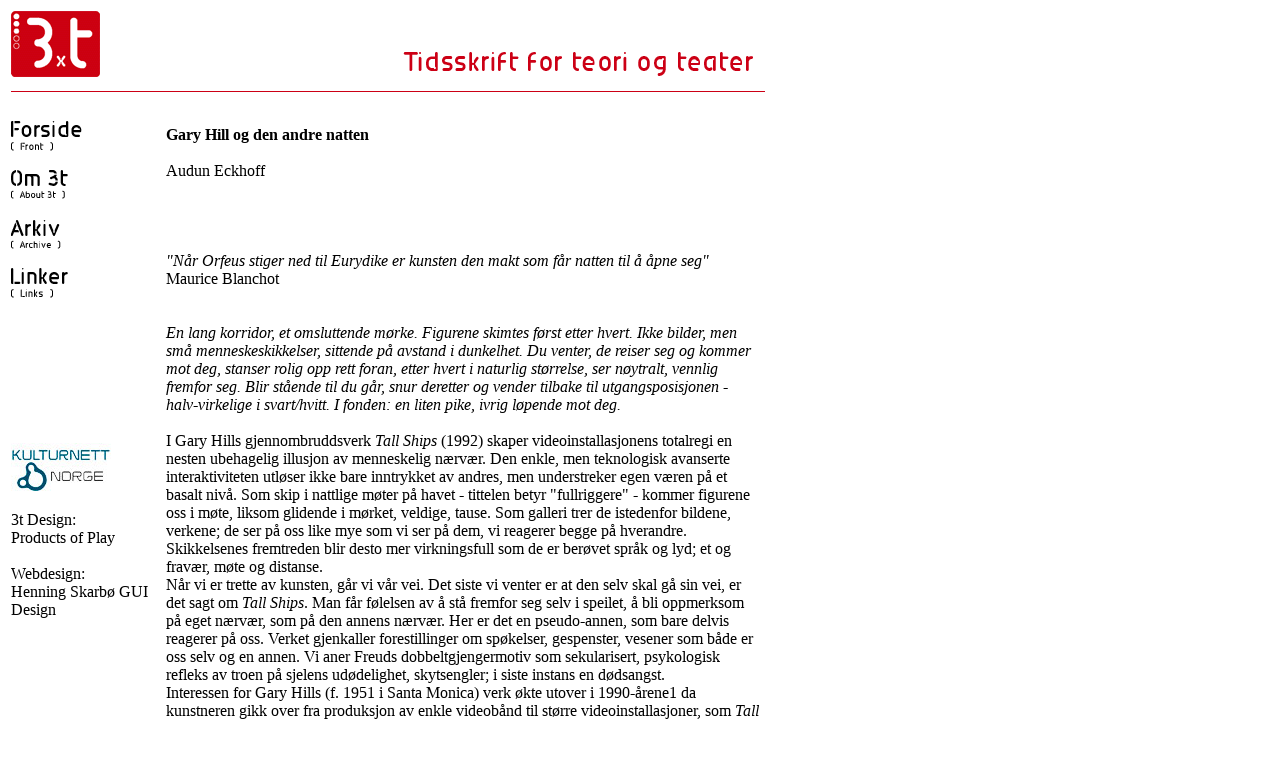

--- FILE ---
content_type: text/html
request_url: https://trete.no/eckhofongaryhill.html
body_size: 9764
content:
<!DOCTYPE HTML PUBLIC "-//W3C//DTD HTML 4.01 TRANSITIONAL//EN">
<html>
 <head>
  <title>3t</title>
  <link rel="stylesheet" type="text/css" href="stiler.css">
  <meta http-equiv="Content-Type" content="text/html; charset=iso-8859-1">
 </head>
 <body>
  <table width="760">
   <tr>
    <td>
     <!-- TOPP -->
     <table cellspacing="0" cellpadding="0" border="0">
      <tr>
       <td width="89" height="66">
        <a href="index.html" border="0">
         <img src="./img/logo.gif" border="0">
        </a>
       </td>
       <td width="100%" valign="bottom" align="right">
        <img src="./img/topptekst-stor.gif">
       </td>
      </tr>
     </table>
    </td>
   </tr>
   <tr>
    <td width="100%">
     <!-- MELLOMROM -->
     <table cellspacing="0" cellpadding="0" border="0" width="100%">
      <tr>
       <td height="10"><img src="./img/pxl.gif"></td>
      </tr>
      <tr>
       <td class="strek"><img src="./img/pxl.gif"></td>
      </tr>
      <tr>
       <td height="25"><img src="./img/pxl.gif"></td>
      </tr>
     </table>
    </td>
   </tr>
   <tr>
    <td>
     <!-- HOVED -->
     <table cellspacing="0" cellpadding="0" border="0">
      <tr>
       <td valign="top">        <!-- MENY -->
        <table cellspacing="0" cellpadding="0" border="0" height="" width="150" valign="top">
         <tr>
          <td class="meny">
           <a href="index.html"><img src="img/forside.gif"></a>
          </td>
         </tr>
         <tr>
          <td>
           <br />
          </td>
         </tr>
         <tr>
          <td class="meny">
           <a href="om.html"><img src="img/om3t.gif"></a>
          </td>
         </tr>
         <tr>
          <td>
           <br />
          </td>
         </tr>
         <tr>
          <td class="meny">
           <a href="arkiv.html"><img src="img/arkiv.gif"></a>
          </td>
         </tr>
         <tr>
          <td>
           <br />
          </td>
         </tr>
         <tr>
          <td class="meny">
           <a href="linker.html"><img src="img/linker.gif"></a>
          </td>
         </tr>
         <tr>
          <td>
           <br />
          </td>
         </tr>
         <tr>
          <td>
           <br />
           <br />
           <br />
           <br />
           <br />
           <br />
           <br />
          </td>
         </tr>
         <tr>
          <td>
           <a href="http://www.kulturnett.no/" target="_blank" border="0">
            <img src="img/kultur_hvit_100x50.jpg">
           </a>
          </td>
         </tr>
         <tr>
          <td>
           <br />
          </td>
         </tr>
         <tr>
          <td class="meny">3t Design:
           <br />
           <a href="http://www.playpuppy.com" target="_top">Products of Play</a>
          </td>
         </tr>
         <tr>
          <td>
           <br />
          </td>
         </tr>
         <tr>
          <td class="meny">Webdesign:
           <br />Henning Skarb&oslash; GUI Design
          </td>
         </tr>
        </table>
       </td>
       <td>
        <!-- TEKST -->
        <table cellspacing="5" cellpadding="0" border="0" height="100%" valign="top">
         <tr>
          <td valign="top">
           <div class="innhold">
<div class="overskrift">Gary Hill og den andre natten</div><br />
Audun Eckhoff<br />
<br />
<div class="undertittel"></div><br />
<br />
<br />
<i>&quot;N&aring;r Orfeus stiger ned til Eurydike er kunsten den makt som f&aring;r natten til &aring; &aring;pne seg&quot;</i><br />
Maurice Blanchot
<br />
<br />
<br />
<i>
En lang korridor, et omsluttende m&oslash;rke. Figurene
skimtes f&oslash;rst etter hvert. Ikke bilder, men sm&aring; menneskeskikkelser,
sittende p&aring; avstand i dunkelhet. Du
venter, de reiser seg og kommer mot deg, stanser rolig
opp rett foran, etter hvert i naturlig st&oslash;rrelse, ser n&oslash;ytralt,
vennlig fremfor seg. Blir st&aring;ende til du g&aring;r,
snur deretter og vender tilbake til utgangsposisjonen
- halv-virkelige i svart/hvitt. I fonden: en liten pike,
ivrig l&oslash;pende mot deg.</i><br /><br />
I Gary Hills gjennombruddsverk <i>Tall Ships</i>
(1992) skaper videoinstallasjonens totalregi en
nesten ubehagelig illusjon av menneskelig n&aelig;rv&aelig;r.
Den enkle, men teknologisk avanserte interaktiviteten
utl&oslash;ser ikke bare inntrykket av andres,
men understreker egen v&aelig;ren p&aring; et basalt niv&aring;.
Som skip i nattlige m&oslash;ter p&aring; havet - tittelen betyr
&quot;fullriggere&quot; - kommer figurene oss i m&oslash;te, liksom
glidende i m&oslash;rket, veldige, tause. Som galleri
trer de istedenfor bildene, verkene; de ser p&aring; oss
like mye som vi ser p&aring; dem, vi reagerer begge p&aring;
hverandre. Skikkelsenes fremtreden blir desto mer
virkningsfull som de er ber&oslash;vet spr&aring;k og lyd; et
og frav&aelig;r, m&oslash;te og distanse.<br />
N&aring;r vi er trette av kunsten, g&aring;r vi v&aring;r vei. Det siste
vi venter er at den selv skal g&aring; sin vei, er det sagt
om <i>Tall Ships</i>. Man f&aring;r f&oslash;lelsen av &aring; st&aring; fremfor
seg selv i speilet, &aring; bli oppmerksom p&aring; eget n&aelig;rv&aelig;r,
som p&aring; den annens n&aelig;rv&aelig;r. Her er det en
pseudo-annen, som bare delvis reagerer p&aring; oss.
Verket gjenkaller forestillinger om sp&oslash;kelser, gespenster,
vesener som b&aring;de er oss selv og en annen.
Vi aner Freuds dobbeltgjengermotiv som sekularisert,
psykologisk refleks av troen p&aring; sjelens ud&oslash;delighet,
skytsengler; i siste instans en d&oslash;dsangst.<br />
Interessen for Gary Hills (f. 1951 i Santa Monica)
verk &oslash;kte utover i 1990-&aring;rene1 da kunstneren
gikk over fra produksjon av enkle videob&aring;nd til
st&oslash;rre videoinstallasjoner, som <i>Tall Ships</i>, verk
med et opplevelsesaspekt som synes &aring; ha stor appell
hos det alment kunstinteresserte publikum.
Verkene hans har dessuten en filosofisk relevans
som ogs&aring; setter ham i et teoretisk fokus. I tillegg
har enkelte av arbeidene et &quot;crossover&quot;-preg som
gj&oslash;r ham interessant p&aring; tvers av kunstgenrene.
Det gjelder spesielt hans samarbeid med teatermennesker
som Meg Stuart, men ogs&aring; for hans
uttrykksform generelt, idet han snarere kan sies &aring;
bevege seg innenfor det moderne teatrets black
box enn den moderne billedkunstens white cube.<br />
Et gjennomg&aring;ende trekk ved Hills arbeid er
kretsingen om betydningsdannelse. Hans analyser
av selve videomediet, oppmerksomheten omkring
menneskekroppen og spr&aring;ket, bruken av filosofiske
tekster i selve verkene - snarere enn sitering av
filosofi som forklaring p&aring; dem - viser tilbake p&aring;
dette. Hans innfallsport til dette temaet kjennetegnes
av en konsekvent innvendighet. Det ser ut
til &aring; v&aelig;re en grunnleggende innsikt hos ham at vi
befinner oss i bevisstheten, i spr&aring;ket, i kroppen, i
situasjoner. Betydningsdannelsen f&aring;r dermed et
eksistensielt anstr&oslash;k, den blir et akutt anliggende.
Dette er en innsikt som springer ut av store deler
av den nyere filosofien, men som hos Hill blir fors&oslash;kt
vist i kunstnerisk form.<br />
Hills interesse for betydningsdannelse kan i
utgangspunktet avleses av hans forhold til selve
videomediet. I hans st&oslash;rre installasjoner p&aring; 1990-
tallet opererer han fritt, bevisst l&oslash;srevet fra de rutiner
og forutbestemte forventninger som er knyttet
til selve tv-skjermen. Men allerede gjennom
arbeidet med videob&aring;nd p&aring; 1970- og 1980-tallet,
vist p&aring; vanlig tv-monitor, aner man hans analytiske,
p&aring; samme tid nedbrytende og rekonstruktive
forhold til mediet, hans konsekvente formbevissthet.
I <i>Processual video</i> (1980) sl&aring;r b&oslash;lgene inn
langs stillehavskysten, parallellf&oslash;rt med en muntlig
tale der gjentatte besvergelser leder henimot
spr&aring;kets oppl&oslash;sning. Setningsfragmenter b&oslash;lger
frem som havet selv, etter disse selvbiografisk innledningsordene:
He knew the ocean well. I <i>Why
do Things Get in a Muddle?</i> (1984) leder en normal
samtale mellom far og datter over i noe absurd
ved at det viser seg at samtalen er opptatt idet
akt&oslash;rene har snakket baklengs, hvorp&aring; tapen spilles
baklengs slik at det likevel blir riktig, men
samtidig urytmisk, galt. V&aring;r umiddelbare oppmerksomhet
omkring spr&aring;kets betydning forstyrres
ved at oppmerksomheten rettes mot spr&aring;ket
som form, som lyd, dets &quot;fysikalitet&quot;. I den 43
minutter lange videoen <i>Incidence of Catastrophe</i>
(1987-88) iscenesetter Hill den franske litteraten
Maurice Blanchots debutroman <i>Thomas Obscur</i>
(1941), hvor hovedpersonen (Hill selv) - etter sekvenser
der menneskelige situasjoner veksler med
abstrakte fremstillinger av tidsflyt og forvitring -
fors&oslash;ker &aring; gjennomtrenge skriften, rent korporlig,
s&aring; &aring; si. I sin helhet kan nok <i>Incidence...</i> ha sine
mindre intense &oslash;yeblikk. Men spesielt de sterke
avslutningscenene har blitt viktige referanser til
Hills verk. Der ser man hovedpersonen ligge p&aring;
badegulvet i fosterstilling, bablende, omgitt av
vann, oppkast og ekskrementer og med en projeksjon
av romanens tekst p&aring; badeveggen; kroppens
og spr&aring;kets sammenbrudd i en og samme situasjon.<br />
De faste kategoriers sammenbrudd, det ustabiles
aktualitet, tidsaspektet som en type eksistensial
i Heideggers forstand, har kommet til &aring; st&aring;
stadig mer sentralt i kunsten. Som en uttrykksform
med virkelig tidsforl&oslash;p har video blitt et
sentralt medium for fremstilling av prosess, flyt,
transformasjon, og har dermed et slags fortrinn
fremfor de tradisjonelle billedkunstneriske teknikker
som i motsetning til s&aring; vel musikk som teater
mangler slik real tid. Vannet - som g&aring;r igjen i
en rekke av Hills videob&aring;nd, s&aelig;rlig i <i>Incidence of
Catastrophe</i> - blir en grunnleggende metafor for
denne flytende prosess, som ogs&aring; er b&aring;ndets egen.
Vannet er en selvf&oslash;lgelig metafor for bevissthetens
ustabile forhold av faste og uklare st&oslash;rrelser, men
fremtrer ogs&aring; som en mark&oslash;r for aspekter ved selve
spr&aring;kets eksistensielle dimensjon. Kjernen i
Hills omgang med spr&aring;k og meningsdannelse er
at meningsdannelse er flyt. Mening er noe som
trer frem. Derfor m&aring; han bryte spr&aring;ket ned til
grenseomr&aring;det mellom mening og meningsl&oslash;shet,
ved gjentatte angrep p&aring; v&aring;re etablerte kategoriske
evner, de tilvante ordningsmekanismer. Det
ustabile i meningsdannelsen fremtrer blant annet
gjennom avstanden mellom spr&aring;klig tegn og uttrykk,
mellom middel og mening, mellom spr&aring;kets meningsdimensjon og dets materialitet. I sin materialitet g&aring;r fremstillingen av spr&aring;ket s&oslash;ml&oslash;st
over i fremstillingen av menneskekroppens n&aelig;rv&aelig;r
som fysisk presens, i flytende samr&oslash;re med
spr&aring;ket - som i <i>Incidence of Catastrophe</i> - eller i p&aring;tagelig
taust n&aelig;rv&aelig;r, som i <i>Tall Ships</i>.<br />
Hill utforsker ogs&aring; videoen som korrelat til
menneskekroppen som fysisk n&aelig;rv&aelig;r i rommet,
spesielt i en gruppe verk fra slutten av 1980- og
begynnelsen av 1990-tallet. Slik han i enkelte av
sine tidligere videob&aring;nd brukte mediet til &aring; anfekte
den dagligdagse oppfatningen av forholdet
mellom spr&aring;k og mening, bruker han videomonitorer
p&aring; ulike m&aring;ter til &aring; utforske kroppen som
helhet og fragment, som ferdig konstituert og
som plastisk st&oslash;rrelse. Et viktig overgangsverk i
Hills produksjon er <i>Crux</i> (&quot;korsfestelse&quot;, 1983-
1987) som kom rett f&oslash;r <i>Incidence of Catastrophe</i>.
Verket best&aring;r av fem monitorer montert p&aring; en
vegg p&aring; en slik m&aring;te at det danner et enormt krusifiks:
En monitor ved hodet, en ved hver h&aring;nd,
en ved hver fot. Hill laget selve opptakene ved &aring;
montere kameraer p&aring; sin egen kropp (kameraene
&quot;symboliserte&quot; ikke kroppen, men ble dens reelle
forlengelser og reseptorer). <i>Crux</i>var et arbeid i
forlengelsen av en tungt investert symbolsk struktur
(krusifikset), menneskekroppens mest emfatiske
fremstilling i v&aring;r kultur. Verket fremstilte det
fikserte legeme, en stillstand som ble kontrastert
av opptakets inntrykk av stadig bevegelse. Noe av
den samme foreningen av vandring og stillstand
fremstilles ogs&aring; i den mindre installasjonen  <i>Clover</i>
(Kl&oslash;ver), der fire &quot;avkledte&quot; monitorer er montert
i en firkl&oslash;ver-konstellasjon og hver monitor viser
Gary Hill i skogen med kameraopptageren montert
p&aring; kroppen i uendelig vandring, i installasjonen
med retning mot det tomme sentrum, dens
nullpunkt, det hele som en Sisyfos-prosess av stillstand
og bevegelse.<br />
Parallellen mellom video og kropp var ogs&aring;
det sentrale tema i et verk med tittelen Inasmuch
as it is always already taking  <i>Place</i> (1990) - en nisje
med 16 skjermer som varierer i st&oslash;rrelse fra
1/2 til 23 tommer. Hver skjerm viser n&aelig;rbilder av
deler av en mannskropp. Installasjonen fremviser
en slags parallell mellom kroppens hud og videoenes
skjermer, i noe av den samme analogien man
aner mellom lerretet og kroppens overflate i et
maleri av for eksempel Fontana. Ensemblet av videoskjermer
akkompagneres av et knapt h&oslash;rbart
lydspor av en mumlende stemme brutt ned til det
Hill kaller &quot;ytringens ruiner&quot;, og dessuten forstyrret
av vendingen av sidene og andre bilyder.
Monitorene signaliserer en kroppens fragmentering,
der gapene mellom &quot;disse nakne monitorer,
med sine glassorganer fremvist&quot; (Hill) varierer,
idet de likevel ser ut til &aring; tilh&oslash;re en slags helhet,
mumlende og pustende fra veggnisjen; en intimitet
i det kroppslige sammenbruddets morass. Hill
selv snakker om en &quot;haug&quot; eller &quot;oppsamling&quot; av
kroppsfragmenter. De enkelte opptakene kj&oslash;res i
loop, s&aring; det hele over tid danner en slags uformelig
helhet, tross fragmenteringen i de enkelte monitorer.<br />
Mens Hill i <i>Inasmuch...</i> analyserer og nedbryter
kroppen slik han analyserte talen, nedbrutt og
baklengs, i <i>Why do Things Get in a Muddle?</i>, blir
spr&aring;kets skriftlige form som tekst et fokus for verket
<i>I believe (that) it is an image (in light) of the other</i>
(1991-92). Dette er en installasjon der videobilder
av kroppsdeler projiseres ned p&aring; b&oslash;ker som
ligger oppsl&aring;tt p&aring; gulvet, p&aring; en slik m&aring;te at skriften
og kroppen blandes, forenes, deres meningsniv&aring;er
krysses. Teksten er igjen fremstilt som materie,
som flyt, som masse, l&oslash;srevet fra meningsdimensjonen.
Vi aner motiver s&aring; vel fra sluttsenene
i <i>Incidence...</i> i forholdet mellom spr&aring;k og legeme,
som i analogien mellom kropp og skjerm i I believe...
. Teksten som vises er fra Blanchots verk <i>Det
siste menneske</i>. Her fremst&aring;r forholdet mellom
projiserte kroppsdeler nesten liturgisk, med
myke, vakre m&oslash;ter mellom tekst og legeme, ikke
som brutal amputasjon som i <i>I believe....</i>
Installasjonen ansl&aring;r en mer forsonlig tone, en
st&oslash;rre flyt i m&oslash;tet mellom meningsniv&aring;ene som
ogs&aring; angir en tendens i Hills senere videoinstallasjoner.
Verket inviterer tilsynelatende til &aring; se p&aring;
spr&aring;ket som en slags magi, til &aring; se det hele p&aring; nytt.
N&aring;r bildet av budskapet, det &quot;andre&quot; vi er opptatt
av, som tittelen angir (&quot;I believe it is an image of
the Other&quot;) flyter, anfektes ogs&aring; troen p&aring; oss selv:
alt ser ut til &aring; flyte ut, vi sitter med en slags ruiner
b&aring;de i oss selv og v&aring;re visuelle eller tekstlige omgivelser,
men i en presentasjon som er inviterende
heller enn krass.<br />
En tilsvarende vaghet m&oslash;ter vi i installasjonen
<i>Beacon</i> (Two Versions of the Imaginary)
(1990). Mens <i>I believe...</i> fremst&aring;r som et ensemble
som danner en sone p&aring; gulvet, er Beacon...
(&quot;Fyr...&quot;) en total iscenesettelse av rommet. Selve
&quot;fyret&quot; er en tube som svever horisontalt midt i
rommet, langsomt dreiende, med en projeksjon
ut fra hver ende - fra den ene siden tekst, fra den
andre en eldre kvinne som leser teksten, uklart,
famlende, knapt h&oslash;rbart. Tittelen henspiller p&aring;
den samme Blanchot-teksten som projiseres p&aring;
veggen og leses: Les deux versions de l&acute;imaginaire.
Ved omdreiningen blir bildet/teksten projisert p&aring;
veggene vekselvis uklart/uforst&aring;elig og klart/forst&aring;elig,
vinklene forskyves idet plane flater av tekst
og bilde projiseres p&aring; vegger i bevegelse, snart i
rommets hj&oslash;rner. Av og til kommer vi selv mellom
projeksjonen og veggen og blir en del av det
hele. Hill skaper en tilstand av mellomrom i bevisstheten,
et sted mellom mening og ikke-mening;
han utl&oslash;ser et strev i oss idet vi fors&oslash;ker &aring;
forst&aring;, en labil s&oslash;ken.<br />
Hills kunst fremst&aring;r som bremse i den regul&aelig;re
meningsdannelsen. Hans omvendinger av forholdet
mellom rom og tid, mellom skrift og bilde,
mellom spr&aring;k og kropp virker nedbrytende. Hans
fremgangsm&aring;te blir et middel i jakten p&aring; et nullpunkt.<br />
Denne fremgangsm&aring;ten er slett ikke ny. Hill
fremtrer som en av mange som har s&oslash;kt meningens
oppl&oslash;sning som &aring;pning for en annen mening:
Som en Cezanne eller en Picasso i deres respektive
nedbrytning og nyetablering av det maleriske
rommet, eller som innf&oslash;ringen av bokstaver i maleriet,
kubismens bruk av spr&aring;k-fragmenter, tekstmontasjer.
Hills bruk av videomediet har lignende
trekk: Han vil utvikle alternativer til den konvensjonelle
bruken av videoen som vindu mot en
virtuell virkelighet, som i det f&oslash;rmodernistiske titteskapsmaleri,
eller det tradisjonelle teaterets scenebilde.
Slik representerer Hills metode noe helt
annet enn de kunstnere som presser den konvensjonelle
oppfatning av og bruk av videomediet videre
og overskrider det i ren overdrivelse, som
pop-gest, eller som virtual reality-simulasjon.
Hills videoinstallasjoner er basert p&aring; avansert teknologi,
men hans bruk av teknologien er enkel
snarere enn komplisert, poetisk heller enn forf&oslash;rende.<br />
Bruken av filosofi i verkene har noe av den
samme meningsanfektende virkning. Umiddelbart
kan det v&aelig;re n&aelig;rliggende &aring; mislike dette: &aring;
pynte seg med l&aring;nte fj&aelig;r, &aring; tilf&oslash;re verkene en ytre
mening ved &aring; forene dem med store filosofiske
tekster. Hill har selv humoristisk kommentert
denne m&aring;ten &aring; oppfatte hans omgang med filosofi
p&aring;. I verket <i>Solstice d&acute;Hiver</i> (Vintersolverv) fra
1990 ser man Hill selv hjemme i opptak som
veksler mellom raske og langsomt dvelende scener,
og som ender med at han kaster en masse b&oslash;ker
ut av vinduet, blant dem spr&aring;kfilosofiske verker
av den franske filosofen Roland Barthes. -
Hills bruk av filosofiske tekster har nettopp ikke
denne danderingsfunksjon, men synes &aring; stille ut
tekstene, &aring;pne dem opp, forstyrre dem, utnytte
deres meningsdimensjon p&aring; et kunstnerisk niv&aring;.
Ofte fungerer dette forsterkende, som en verkets
selvreferanse n&aring;r det viser frem et problem som
kretser om det teksten p&aring; sitt filosofisk-argumentative
niv&aring; utsier. I andre tilfeller kan han forstyrre,
anfekte tekstens meningsniv&aring;, bryte den ned,
som i videoen av hans egen datter som leser fra
Wittgensteins <i>Bemerkungen &uuml;ber die Farben</i>.
Konsentrasjonen om tekstens bare tilsynelatende
jordn&aelig;re omgang med sitt tema blir avledet av
barnets &aring;penbare fors&oslash;k p&aring; selv &aring; forst&aring; det leste,
hennes litt stotrende, n&oslash;lende opplesning blir en
gestisk fremvisning av en forst&aring;elsesprosess som
dels finnes i det dagligdagse ved verket selv,
Wittgensteins fragmentarisk-aforistiske uttrykksform.<br />
Nedbrytning eller rekonstruksjon? Rommet mellom
disse er sentrum i Hills kunst. Den viser det
selvf&oslash;lgelige, men ikke alltid synlige, i at ny mening
f&oslash;rst trer frem i oppl&oslash;sning av det vante, av
et kaos som skaper en buffer mellom det gamle og
det nye. Hans kunst har et kritisk potensial:
Bevisstgj&oslash;ring om spr&aring;ket, om kroppen, om v&aring;r
eksistens, dens grenser, &aring; kunne se seg selv n&aring;r
man ellers ser alt annet, eller der blikket gjennom
millioner av visuelle og andre sansemessige avledninger er ledet til &aring; se alt og ingenting.
Nedbrytningen gir frihet til &aring; betrakte verden p&aring;
en annen m&aring;te, ved kombinasjonen av spr&aring;ket,
betydningen, kroppen, andres n&aelig;rv&aelig;r, v&aring;rt eget.<br />
Risikoen ved Hills metode blir synlig der
oppl&oslash;sningen av meningssammenhenger fremtrer
som disparat, sprikende, at sammenstillinger av
elementer blir for kaotisk. Samarbeidet med Meg
Stuart i verket <i>Splayed Mind Out</i>, som vekslet
mellom live dans, storskjermfremvisning av video
og projeksjon av detaljer i dansen, p&aring; vegg og p&aring;
dansernes kropper, tydeliggjorde nok denne risiko.
Men i sine mest treffsikre verker makter Hill &aring;
la forst&aring;elsen sveve akkurat i mellomskiktet mellom
mening og ikke-mening, - gr&aring;sonen der mulighetene
fortsatt ikke er fiksert, men likevel fastholdes
i publikums bevissthet som en fokusert
konsentrasjon i overgangen mellom sansning og
persepsjon, mellom det fysiske og det mentale.
Unnlatelsen av noen fiksering av ny mening der
den etablerte rystes er det moment som &aring;pner for
betrakterens frihet, der kunstverket &quot;slipper&quot; og
meningsdannelsen g&aring;r videre i den enkelte.<br />
Fortolkningen av Gary Hills verker stanser
gjerne opp i konstateringen av det ubestemte, i
sammenbruddet, i fragmenteringen. Dette sammenbrudd
i forst&aring;elsesprosessen er kanskje et talende
poeng, ved at man ser ut til &aring; ber&oslash;re en ureduserbar
g&aring;tefullhet: N&aring;r kunstneren l&oslash;fter eksistensen
ut av dens feste. Hill har selv brukt surfing
som bilde p&aring; dette sentrale punkt. Det er n&aring;r den
gr&oslash;nne b&oslash;lgen av vann fosser i en sirkelbevegelse
over surferen og m&oslash;ter vannet foran ham, n&aring;r han
er omgitt av vann og likevel t&oslash;rr, n&aring;r han er i det
flytende og likevel utenfor det flytende, i en tilstand
av samtidig bevegelse og stillstand.<br />
I den dunkle teksten <i>Orfeus&acute; blikk</i> (1955)
kretser Maurice Blanchot rundt en svevende tilstand
knyttet til kunstens drivkraft og paradoks.
Blanchot dveler ved det kritiske punkt i fortellingen
n&aring;r Orfeus etter &aring; ha hentet sin elskede i
d&oslash;dsriket mister henne idet han vender seg og ser
p&aring; henne. For Blanchot er det nettopp det unnvikende,
nattlige, ugripbare som er kunstens sted og
s&oslash;kes av Orfeus; &quot;som ikke vil ha Eurydike i hennes
dagslyse sannhet og hverdagslige behag, men
som vil ha henne i hennes nattlige dunkelhet, i
hennes fjernhet, med hennes stengte kropp og
forseglede ansikt, som vil se henne ikke n&aring;r hun er
synlig, men n&aring;r hun er usynlig, og ikke som familielivets
fortrolighet men som det fremmede hos
noe som utelukker all fortrolighet, ikke f&aring; henne
til &aring; leve men ha hennes d&oslash;d fullt levende i henne.
Det er bare dette han har kommet for &aring; s&oslash;ke i
underverdenen. Hele glansen av hans verk, hele
styrken i hans kunst og til og med hans lengsel etter
et lykkelig liv i dagens skj&oslash;nne klarhet ofres for
dette ene &oslash;nske: i natten &aring; betrakta det natten
skjuler, den andre natten, forestillingen som kommer
til syne.&quot;2<br />
<br />
<br />
<br />
<br />
<div class="noter">
<b>Noter</b><br />
1 Hills europeiske gjennombrudd kom etter visningen av <i>Tall Ships</i> p&aring;
den store Documenta-utstillingen i Kassel i 1992. Han har siden
blitt vist en rekke ganger i Norden. Moderna Museet i Stockholm
viste en st&oslash;rre utstilling av Hills videob&aring;nd og videoinstallasjoner i
1995. Museet for samtidskunst i Oslo viste <i>Tall Ships</i>, den mindre
installasjonen  <i>Clover</i> og et utvalg videob&aring;nd &aring;ret etter. V&aring;ren 1998
viste Aarhus kunstmuseum en utstilling med fire st&oslash;rre videoinstallasjoner,
blant dem den nye Viewer. Samme v&aring;r ble samarbeidsforestillingen
med Meg Stuart, Splayed Mind Out, vist under &aring;pningen av
samtidskunstmuseet Kiasma i Helsingfors.<br />
2 Fritt oversatt fra svensk etter M. Blanchot: Ess&auml;er, utvalg og oversettelse
av Horace Engdahl, Stockholm 1995, s. 62. Merk at det er
forfatteren selv som uthever &quot;den andre natten&quot;, som for &aring; understreke
det allegoriske ved uttrykket, som gjentas uthevet ogs&aring;
senere i teksten.<br />
<br />
<br />
<br />
<br />
<b>Litteratur</b><br />
Gary Hill, katalog Aarhus kunstmuseum, Aarhus 1999<br />
J. Lageiro: L&acute;image du monde dans le corps du texte og Lynne Cooke: Gary Hill - au-del&agrave; de Babel, i<br />
Gary Hill, katalog Centre Georges Pompidou, Paris 1992<br />
T. Sandqvist: Den siste farkosten og G. Quasha: Seendets fullriggare, i Gary Hill - <i>Tall Ships</i>/ <i>Clover</i>,
katalog Riksutst&auml;llningar, Stockholm 1995<br />
T. Vischer (hrsg.): Gary Hill/Arbeit am Video, Basel 1995, s&aelig;rlig G. Boehm: Zeitigung.<br />
Ann&auml;herungen an Gary Hill<br />
</div>
           </div>
          </td>
         </tr>
        </table>
       </td>
      </tr>
     </table>
    </td>
   </tr>
  </table>
 </body>
</html>

--- FILE ---
content_type: text/css
request_url: https://trete.no/stiler.css
body_size: 177
content:
.meny {
	font-family: Verdana;
	font-size: 11 px;
	vertical-align: top;
	border-style: none;
}

IMG {
	border-style: none;
}

.meny a:link {
	color: black;
	text-decoration: none;
}

.meny a:visited {
	color: black;
	text-decoration: none;
}

.overskrift {
	font-family: Verdana;
	font-size: 18 px;
	font-weight: bold;
}

.innhold {
	font-family: Verdana;
	font-size: 11 px;	
}

.oversikt {
	font-family: Verdana;
	font-size: 11 px;
} 

.overskrift {
	font-family: Verdana;
	font-size: 14 px;
	font-weight: bold;
}

.undertittel {
	font-family: Verdana;
	font-size: 11 px;
	font-weight: bold;
}

.noter {
	font-size: 10 px;
}

.strek {
	height: 1px;
	background: #CC0015;
}body {
	font-family: Verdana, Arial, Helvetica, sans-serif;
	font-size: 11px;
}
